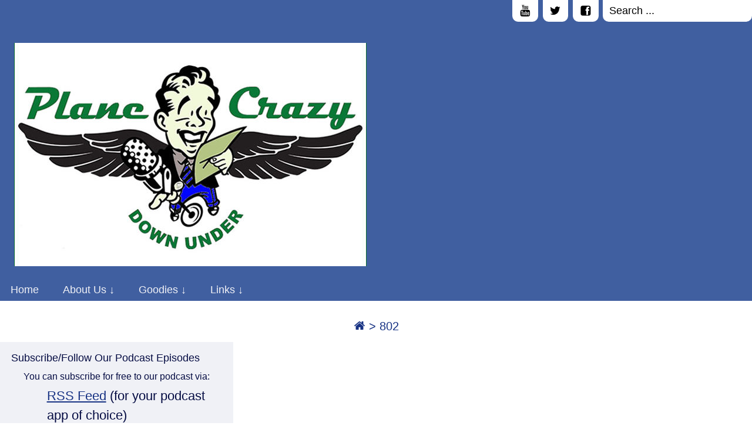

--- FILE ---
content_type: text/html; charset=UTF-8
request_url: https://www.planecrazydownunder.com/tag/802/
body_size: 20273
content:
<!DOCTYPE html>
<html lang="en-US" class="no-js">
<head>
	<meta name="viewport" content="width=device-width,initial-scale=1">
	<meta name="description" content="Looking at the world of aviation from an Australia / Pacific point of view" />
    <meta http-equiv="content-type" content="text/html; charset=UTF-8" />
    <link rel="profile" href="https://gmpg.org/xfn/11" />
		
	<title>802 &#8211; Plane Crazy Down Under</title>
<meta name='robots' content='max-image-preview:large' />
<link rel='dns-prefetch' href='//www.googletagmanager.com' />
<link rel='dns-prefetch' href='//pagead2.googlesyndication.com' />
<link rel="alternate" type="application/rss+xml" title="Plane Crazy Down Under &raquo; Feed" href="https://www.planecrazydownunder.com/feed/" />
<link rel="alternate" type="application/rss+xml" title="Plane Crazy Down Under &raquo; Comments Feed" href="https://www.planecrazydownunder.com/comments/feed/" />
<link rel="alternate" type="application/rss+xml" title="Plane Crazy Down Under &raquo; 802 Tag Feed" href="https://www.planecrazydownunder.com/tag/802/feed/" />
<style id='wp-img-auto-sizes-contain-inline-css' type='text/css'>
img:is([sizes=auto i],[sizes^="auto," i]){contain-intrinsic-size:3000px 1500px}
/*# sourceURL=wp-img-auto-sizes-contain-inline-css */
</style>
<style id='wp-emoji-styles-inline-css' type='text/css'>

	img.wp-smiley, img.emoji {
		display: inline !important;
		border: none !important;
		box-shadow: none !important;
		height: 1em !important;
		width: 1em !important;
		margin: 0 0.07em !important;
		vertical-align: -0.1em !important;
		background: none !important;
		padding: 0 !important;
	}
/*# sourceURL=wp-emoji-styles-inline-css */
</style>
<style id='wp-block-library-inline-css' type='text/css'>
:root{--wp-block-synced-color:#7a00df;--wp-block-synced-color--rgb:122,0,223;--wp-bound-block-color:var(--wp-block-synced-color);--wp-editor-canvas-background:#ddd;--wp-admin-theme-color:#007cba;--wp-admin-theme-color--rgb:0,124,186;--wp-admin-theme-color-darker-10:#006ba1;--wp-admin-theme-color-darker-10--rgb:0,107,160.5;--wp-admin-theme-color-darker-20:#005a87;--wp-admin-theme-color-darker-20--rgb:0,90,135;--wp-admin-border-width-focus:2px}@media (min-resolution:192dpi){:root{--wp-admin-border-width-focus:1.5px}}.wp-element-button{cursor:pointer}:root .has-very-light-gray-background-color{background-color:#eee}:root .has-very-dark-gray-background-color{background-color:#313131}:root .has-very-light-gray-color{color:#eee}:root .has-very-dark-gray-color{color:#313131}:root .has-vivid-green-cyan-to-vivid-cyan-blue-gradient-background{background:linear-gradient(135deg,#00d084,#0693e3)}:root .has-purple-crush-gradient-background{background:linear-gradient(135deg,#34e2e4,#4721fb 50%,#ab1dfe)}:root .has-hazy-dawn-gradient-background{background:linear-gradient(135deg,#faaca8,#dad0ec)}:root .has-subdued-olive-gradient-background{background:linear-gradient(135deg,#fafae1,#67a671)}:root .has-atomic-cream-gradient-background{background:linear-gradient(135deg,#fdd79a,#004a59)}:root .has-nightshade-gradient-background{background:linear-gradient(135deg,#330968,#31cdcf)}:root .has-midnight-gradient-background{background:linear-gradient(135deg,#020381,#2874fc)}:root{--wp--preset--font-size--normal:16px;--wp--preset--font-size--huge:42px}.has-regular-font-size{font-size:1em}.has-larger-font-size{font-size:2.625em}.has-normal-font-size{font-size:var(--wp--preset--font-size--normal)}.has-huge-font-size{font-size:var(--wp--preset--font-size--huge)}.has-text-align-center{text-align:center}.has-text-align-left{text-align:left}.has-text-align-right{text-align:right}.has-fit-text{white-space:nowrap!important}#end-resizable-editor-section{display:none}.aligncenter{clear:both}.items-justified-left{justify-content:flex-start}.items-justified-center{justify-content:center}.items-justified-right{justify-content:flex-end}.items-justified-space-between{justify-content:space-between}.screen-reader-text{border:0;clip-path:inset(50%);height:1px;margin:-1px;overflow:hidden;padding:0;position:absolute;width:1px;word-wrap:normal!important}.screen-reader-text:focus{background-color:#ddd;clip-path:none;color:#444;display:block;font-size:1em;height:auto;left:5px;line-height:normal;padding:15px 23px 14px;text-decoration:none;top:5px;width:auto;z-index:100000}html :where(.has-border-color){border-style:solid}html :where([style*=border-top-color]){border-top-style:solid}html :where([style*=border-right-color]){border-right-style:solid}html :where([style*=border-bottom-color]){border-bottom-style:solid}html :where([style*=border-left-color]){border-left-style:solid}html :where([style*=border-width]){border-style:solid}html :where([style*=border-top-width]){border-top-style:solid}html :where([style*=border-right-width]){border-right-style:solid}html :where([style*=border-bottom-width]){border-bottom-style:solid}html :where([style*=border-left-width]){border-left-style:solid}html :where(img[class*=wp-image-]){height:auto;max-width:100%}:where(figure){margin:0 0 1em}html :where(.is-position-sticky){--wp-admin--admin-bar--position-offset:var(--wp-admin--admin-bar--height,0px)}@media screen and (max-width:600px){html :where(.is-position-sticky){--wp-admin--admin-bar--position-offset:0px}}

/*# sourceURL=wp-block-library-inline-css */
</style><style id='global-styles-inline-css' type='text/css'>
:root{--wp--preset--aspect-ratio--square: 1;--wp--preset--aspect-ratio--4-3: 4/3;--wp--preset--aspect-ratio--3-4: 3/4;--wp--preset--aspect-ratio--3-2: 3/2;--wp--preset--aspect-ratio--2-3: 2/3;--wp--preset--aspect-ratio--16-9: 16/9;--wp--preset--aspect-ratio--9-16: 9/16;--wp--preset--color--black: #000000;--wp--preset--color--cyan-bluish-gray: #abb8c3;--wp--preset--color--white: #ffffff;--wp--preset--color--pale-pink: #f78da7;--wp--preset--color--vivid-red: #cf2e2e;--wp--preset--color--luminous-vivid-orange: #ff6900;--wp--preset--color--luminous-vivid-amber: #fcb900;--wp--preset--color--light-green-cyan: #7bdcb5;--wp--preset--color--vivid-green-cyan: #00d084;--wp--preset--color--pale-cyan-blue: #8ed1fc;--wp--preset--color--vivid-cyan-blue: #0693e3;--wp--preset--color--vivid-purple: #9b51e0;--wp--preset--gradient--vivid-cyan-blue-to-vivid-purple: linear-gradient(135deg,rgb(6,147,227) 0%,rgb(155,81,224) 100%);--wp--preset--gradient--light-green-cyan-to-vivid-green-cyan: linear-gradient(135deg,rgb(122,220,180) 0%,rgb(0,208,130) 100%);--wp--preset--gradient--luminous-vivid-amber-to-luminous-vivid-orange: linear-gradient(135deg,rgb(252,185,0) 0%,rgb(255,105,0) 100%);--wp--preset--gradient--luminous-vivid-orange-to-vivid-red: linear-gradient(135deg,rgb(255,105,0) 0%,rgb(207,46,46) 100%);--wp--preset--gradient--very-light-gray-to-cyan-bluish-gray: linear-gradient(135deg,rgb(238,238,238) 0%,rgb(169,184,195) 100%);--wp--preset--gradient--cool-to-warm-spectrum: linear-gradient(135deg,rgb(74,234,220) 0%,rgb(151,120,209) 20%,rgb(207,42,186) 40%,rgb(238,44,130) 60%,rgb(251,105,98) 80%,rgb(254,248,76) 100%);--wp--preset--gradient--blush-light-purple: linear-gradient(135deg,rgb(255,206,236) 0%,rgb(152,150,240) 100%);--wp--preset--gradient--blush-bordeaux: linear-gradient(135deg,rgb(254,205,165) 0%,rgb(254,45,45) 50%,rgb(107,0,62) 100%);--wp--preset--gradient--luminous-dusk: linear-gradient(135deg,rgb(255,203,112) 0%,rgb(199,81,192) 50%,rgb(65,88,208) 100%);--wp--preset--gradient--pale-ocean: linear-gradient(135deg,rgb(255,245,203) 0%,rgb(182,227,212) 50%,rgb(51,167,181) 100%);--wp--preset--gradient--electric-grass: linear-gradient(135deg,rgb(202,248,128) 0%,rgb(113,206,126) 100%);--wp--preset--gradient--midnight: linear-gradient(135deg,rgb(2,3,129) 0%,rgb(40,116,252) 100%);--wp--preset--font-size--small: 13px;--wp--preset--font-size--medium: 20px;--wp--preset--font-size--large: 36px;--wp--preset--font-size--x-large: 42px;--wp--preset--spacing--20: 0.44rem;--wp--preset--spacing--30: 0.67rem;--wp--preset--spacing--40: 1rem;--wp--preset--spacing--50: 1.5rem;--wp--preset--spacing--60: 2.25rem;--wp--preset--spacing--70: 3.38rem;--wp--preset--spacing--80: 5.06rem;--wp--preset--shadow--natural: 6px 6px 9px rgba(0, 0, 0, 0.2);--wp--preset--shadow--deep: 12px 12px 50px rgba(0, 0, 0, 0.4);--wp--preset--shadow--sharp: 6px 6px 0px rgba(0, 0, 0, 0.2);--wp--preset--shadow--outlined: 6px 6px 0px -3px rgb(255, 255, 255), 6px 6px rgb(0, 0, 0);--wp--preset--shadow--crisp: 6px 6px 0px rgb(0, 0, 0);}:where(.is-layout-flex){gap: 0.5em;}:where(.is-layout-grid){gap: 0.5em;}body .is-layout-flex{display: flex;}.is-layout-flex{flex-wrap: wrap;align-items: center;}.is-layout-flex > :is(*, div){margin: 0;}body .is-layout-grid{display: grid;}.is-layout-grid > :is(*, div){margin: 0;}:where(.wp-block-columns.is-layout-flex){gap: 2em;}:where(.wp-block-columns.is-layout-grid){gap: 2em;}:where(.wp-block-post-template.is-layout-flex){gap: 1.25em;}:where(.wp-block-post-template.is-layout-grid){gap: 1.25em;}.has-black-color{color: var(--wp--preset--color--black) !important;}.has-cyan-bluish-gray-color{color: var(--wp--preset--color--cyan-bluish-gray) !important;}.has-white-color{color: var(--wp--preset--color--white) !important;}.has-pale-pink-color{color: var(--wp--preset--color--pale-pink) !important;}.has-vivid-red-color{color: var(--wp--preset--color--vivid-red) !important;}.has-luminous-vivid-orange-color{color: var(--wp--preset--color--luminous-vivid-orange) !important;}.has-luminous-vivid-amber-color{color: var(--wp--preset--color--luminous-vivid-amber) !important;}.has-light-green-cyan-color{color: var(--wp--preset--color--light-green-cyan) !important;}.has-vivid-green-cyan-color{color: var(--wp--preset--color--vivid-green-cyan) !important;}.has-pale-cyan-blue-color{color: var(--wp--preset--color--pale-cyan-blue) !important;}.has-vivid-cyan-blue-color{color: var(--wp--preset--color--vivid-cyan-blue) !important;}.has-vivid-purple-color{color: var(--wp--preset--color--vivid-purple) !important;}.has-black-background-color{background-color: var(--wp--preset--color--black) !important;}.has-cyan-bluish-gray-background-color{background-color: var(--wp--preset--color--cyan-bluish-gray) !important;}.has-white-background-color{background-color: var(--wp--preset--color--white) !important;}.has-pale-pink-background-color{background-color: var(--wp--preset--color--pale-pink) !important;}.has-vivid-red-background-color{background-color: var(--wp--preset--color--vivid-red) !important;}.has-luminous-vivid-orange-background-color{background-color: var(--wp--preset--color--luminous-vivid-orange) !important;}.has-luminous-vivid-amber-background-color{background-color: var(--wp--preset--color--luminous-vivid-amber) !important;}.has-light-green-cyan-background-color{background-color: var(--wp--preset--color--light-green-cyan) !important;}.has-vivid-green-cyan-background-color{background-color: var(--wp--preset--color--vivid-green-cyan) !important;}.has-pale-cyan-blue-background-color{background-color: var(--wp--preset--color--pale-cyan-blue) !important;}.has-vivid-cyan-blue-background-color{background-color: var(--wp--preset--color--vivid-cyan-blue) !important;}.has-vivid-purple-background-color{background-color: var(--wp--preset--color--vivid-purple) !important;}.has-black-border-color{border-color: var(--wp--preset--color--black) !important;}.has-cyan-bluish-gray-border-color{border-color: var(--wp--preset--color--cyan-bluish-gray) !important;}.has-white-border-color{border-color: var(--wp--preset--color--white) !important;}.has-pale-pink-border-color{border-color: var(--wp--preset--color--pale-pink) !important;}.has-vivid-red-border-color{border-color: var(--wp--preset--color--vivid-red) !important;}.has-luminous-vivid-orange-border-color{border-color: var(--wp--preset--color--luminous-vivid-orange) !important;}.has-luminous-vivid-amber-border-color{border-color: var(--wp--preset--color--luminous-vivid-amber) !important;}.has-light-green-cyan-border-color{border-color: var(--wp--preset--color--light-green-cyan) !important;}.has-vivid-green-cyan-border-color{border-color: var(--wp--preset--color--vivid-green-cyan) !important;}.has-pale-cyan-blue-border-color{border-color: var(--wp--preset--color--pale-cyan-blue) !important;}.has-vivid-cyan-blue-border-color{border-color: var(--wp--preset--color--vivid-cyan-blue) !important;}.has-vivid-purple-border-color{border-color: var(--wp--preset--color--vivid-purple) !important;}.has-vivid-cyan-blue-to-vivid-purple-gradient-background{background: var(--wp--preset--gradient--vivid-cyan-blue-to-vivid-purple) !important;}.has-light-green-cyan-to-vivid-green-cyan-gradient-background{background: var(--wp--preset--gradient--light-green-cyan-to-vivid-green-cyan) !important;}.has-luminous-vivid-amber-to-luminous-vivid-orange-gradient-background{background: var(--wp--preset--gradient--luminous-vivid-amber-to-luminous-vivid-orange) !important;}.has-luminous-vivid-orange-to-vivid-red-gradient-background{background: var(--wp--preset--gradient--luminous-vivid-orange-to-vivid-red) !important;}.has-very-light-gray-to-cyan-bluish-gray-gradient-background{background: var(--wp--preset--gradient--very-light-gray-to-cyan-bluish-gray) !important;}.has-cool-to-warm-spectrum-gradient-background{background: var(--wp--preset--gradient--cool-to-warm-spectrum) !important;}.has-blush-light-purple-gradient-background{background: var(--wp--preset--gradient--blush-light-purple) !important;}.has-blush-bordeaux-gradient-background{background: var(--wp--preset--gradient--blush-bordeaux) !important;}.has-luminous-dusk-gradient-background{background: var(--wp--preset--gradient--luminous-dusk) !important;}.has-pale-ocean-gradient-background{background: var(--wp--preset--gradient--pale-ocean) !important;}.has-electric-grass-gradient-background{background: var(--wp--preset--gradient--electric-grass) !important;}.has-midnight-gradient-background{background: var(--wp--preset--gradient--midnight) !important;}.has-small-font-size{font-size: var(--wp--preset--font-size--small) !important;}.has-medium-font-size{font-size: var(--wp--preset--font-size--medium) !important;}.has-large-font-size{font-size: var(--wp--preset--font-size--large) !important;}.has-x-large-font-size{font-size: var(--wp--preset--font-size--x-large) !important;}
/*# sourceURL=global-styles-inline-css */
</style>

<style id='classic-theme-styles-inline-css' type='text/css'>
/*! This file is auto-generated */
.wp-block-button__link{color:#fff;background-color:#32373c;border-radius:9999px;box-shadow:none;text-decoration:none;padding:calc(.667em + 2px) calc(1.333em + 2px);font-size:1.125em}.wp-block-file__button{background:#32373c;color:#fff;text-decoration:none}
/*# sourceURL=/wp-includes/css/classic-themes.min.css */
</style>
<link rel='stylesheet' id='columnist-main-css' href='https://www.planecrazydownunder.com/wp-content/themes/the-columnist/style.css?ver=1cdbd53f1fd0f843f0e155ba43412dec' type='text/css' media='all' />
<script type="text/javascript" src="https://www.planecrazydownunder.com/wp-includes/js/jquery/jquery.min.js?ver=3.7.1" id="jquery-core-js"></script>
<script type="text/javascript" src="https://www.planecrazydownunder.com/wp-includes/js/jquery/jquery-migrate.min.js?ver=3.4.1" id="jquery-migrate-js"></script>
<script type="text/javascript" src="https://www.planecrazydownunder.com/wp-content/themes/the-columnist/js/menu4.js?ver=1cdbd53f1fd0f843f0e155ba43412dec" id="columnist-menu-js-js"></script>
<script type="text/javascript" src="https://www.planecrazydownunder.com/wp-content/themes/the-columnist/js/jssor.slider.mini.js?ver=1cdbd53f1fd0f843f0e155ba43412dec" id="jssor-slider-js"></script>
<script type="text/javascript" src="https://www.planecrazydownunder.com/wp-content/themes/the-columnist/js/masonry.min.js?ver=1cdbd53f1fd0f843f0e155ba43412dec" id="columnist-masonry-js-js"></script>

<!-- Google tag (gtag.js) snippet added by Site Kit -->
<!-- Google Analytics snippet added by Site Kit -->
<script type="text/javascript" src="https://www.googletagmanager.com/gtag/js?id=GT-5DGS58S" id="google_gtagjs-js" async></script>
<script type="text/javascript" id="google_gtagjs-js-after">
/* <![CDATA[ */
window.dataLayer = window.dataLayer || [];function gtag(){dataLayer.push(arguments);}
gtag("set","linker",{"domains":["www.planecrazydownunder.com"]});
gtag("js", new Date());
gtag("set", "developer_id.dZTNiMT", true);
gtag("config", "GT-5DGS58S");
//# sourceURL=google_gtagjs-js-after
/* ]]> */
</script>
<link rel="https://api.w.org/" href="https://www.planecrazydownunder.com/wp-json/" /><link rel="alternate" title="JSON" type="application/json" href="https://www.planecrazydownunder.com/wp-json/wp/v2/tags/1276" /><link rel="EditURI" type="application/rsd+xml" title="RSD" href="https://www.planecrazydownunder.com/xmlrpc.php?rsd" />

<meta name="generator" content="Site Kit by Google 1.170.0" /><style data-context="foundation-flickity-css">/*! Flickity v2.0.2
http://flickity.metafizzy.co
---------------------------------------------- */.flickity-enabled{position:relative}.flickity-enabled:focus{outline:0}.flickity-viewport{overflow:hidden;position:relative;height:100%}.flickity-slider{position:absolute;width:100%;height:100%}.flickity-enabled.is-draggable{-webkit-tap-highlight-color:transparent;tap-highlight-color:transparent;-webkit-user-select:none;-moz-user-select:none;-ms-user-select:none;user-select:none}.flickity-enabled.is-draggable .flickity-viewport{cursor:move;cursor:-webkit-grab;cursor:grab}.flickity-enabled.is-draggable .flickity-viewport.is-pointer-down{cursor:-webkit-grabbing;cursor:grabbing}.flickity-prev-next-button{position:absolute;top:50%;width:44px;height:44px;border:none;border-radius:50%;background:#fff;background:hsla(0,0%,100%,.75);cursor:pointer;-webkit-transform:translateY(-50%);transform:translateY(-50%)}.flickity-prev-next-button:hover{background:#fff}.flickity-prev-next-button:focus{outline:0;box-shadow:0 0 0 5px #09f}.flickity-prev-next-button:active{opacity:.6}.flickity-prev-next-button.previous{left:10px}.flickity-prev-next-button.next{right:10px}.flickity-rtl .flickity-prev-next-button.previous{left:auto;right:10px}.flickity-rtl .flickity-prev-next-button.next{right:auto;left:10px}.flickity-prev-next-button:disabled{opacity:.3;cursor:auto}.flickity-prev-next-button svg{position:absolute;left:20%;top:20%;width:60%;height:60%}.flickity-prev-next-button .arrow{fill:#333}.flickity-page-dots{position:absolute;width:100%;bottom:-25px;padding:0;margin:0;list-style:none;text-align:center;line-height:1}.flickity-rtl .flickity-page-dots{direction:rtl}.flickity-page-dots .dot{display:inline-block;width:10px;height:10px;margin:0 8px;background:#333;border-radius:50%;opacity:.25;cursor:pointer}.flickity-page-dots .dot.is-selected{opacity:1}</style><style data-context="foundation-slideout-css">.slideout-menu{position:fixed;left:0;top:0;bottom:0;right:auto;z-index:0;width:256px;overflow-y:auto;-webkit-overflow-scrolling:touch;display:none}.slideout-menu.pushit-right{left:auto;right:0}.slideout-panel{position:relative;z-index:1;will-change:transform}.slideout-open,.slideout-open .slideout-panel,.slideout-open body{overflow:hidden}.slideout-open .slideout-menu{display:block}.pushit{display:none}</style>      <!--Customizer CSS--> 
      <style type="text/css">
                            .archive-tit {display: none;} #logo { text-align:left; }	
      </style> 
      <!--/Customizer CSS-->

<!-- Google AdSense meta tags added by Site Kit -->
<meta name="google-adsense-platform-account" content="ca-host-pub-2644536267352236">
<meta name="google-adsense-platform-domain" content="sitekit.withgoogle.com">
<!-- End Google AdSense meta tags added by Site Kit -->

<!-- Google AdSense snippet added by Site Kit -->
<script type="text/javascript" async="async" src="https://pagead2.googlesyndication.com/pagead/js/adsbygoogle.js?client=ca-pub-5439345423641915&amp;host=ca-host-pub-2644536267352236" crossorigin="anonymous"></script>

<!-- End Google AdSense snippet added by Site Kit -->
<link rel="icon" href="https://www.planecrazydownunder.com/wp-content/uploads/2022/09/cropped-pcdu-artwork-600x600-1-32x32.jpg" sizes="32x32" />
<link rel="icon" href="https://www.planecrazydownunder.com/wp-content/uploads/2022/09/cropped-pcdu-artwork-600x600-1-192x192.jpg" sizes="192x192" />
<link rel="apple-touch-icon" href="https://www.planecrazydownunder.com/wp-content/uploads/2022/09/cropped-pcdu-artwork-600x600-1-180x180.jpg" />
<meta name="msapplication-TileImage" content="https://www.planecrazydownunder.com/wp-content/uploads/2022/09/cropped-pcdu-artwork-600x600-1-270x270.jpg" />
<style>.ios7.web-app-mode.has-fixed header{ background-color: rgba(3,122,221,.88);}</style>   
<link rel='stylesheet' id='columnist-blue-css' href='https://www.planecrazydownunder.com/wp-content/themes/the-columnist/color-schemes/blue.css?ver=1cdbd53f1fd0f843f0e155ba43412dec' type='text/css' media='all' />
</head>

<body class="archive tag tag-1276 wp-custom-logo wp-theme-the-columnist">
        
    <div class="hide">
        <p><a href="#content">Skip to content</a></p>
    </div>
    
    <div id="headerwrap">
		<div class="longline">
            <nav>
    			<ul><li class="menu-item menu-item-search"><form method="get" class="menu-search-form" action="https://www.planecrazydownunder.com/"><input class="text_input" type="text" value="Search ..." name="s" id="s" onfocus="if (this.value =='Search ...') {this.value = '';}" onblur="if (this.value == '') {this.value = 'Search ...';}" /></form></li><li class="menu-item menu-item-social"><a href="https://www.facebook.com/PlaneCrazyDownUnder"><span class="fa fa-facebook-official"></span></a></li><li class="menu-item menu-item-social"><a href="https://twitter.com/pcdu"><span class="fa fa-twitter"></span></a></li><li class="menu-item menu-item-social"><a href="https://www.youtube.com/user/planecrazydownunder"><span class="fa fa-youtube"></span></a></li></ul>            </nav>
    	</div>
        
        <div id="logo">             
		<a href="https://www.planecrazydownunder.com/" class="custom-logo-link" rel="home"><img width="600" height="380" src="https://www.planecrazydownunder.com/wp-content/uploads/2022/09/cropped-pcdu-artwork-600x600-1-1.jpg" class="custom-logo" alt="PCDU Logo" decoding="async" fetchpriority="high" srcset="https://www.planecrazydownunder.com/wp-content/uploads/2022/09/cropped-pcdu-artwork-600x600-1-1.jpg 600w, https://www.planecrazydownunder.com/wp-content/uploads/2022/09/cropped-pcdu-artwork-600x600-1-1-300x190.jpg 300w" sizes="(max-width: 600px) 100vw, 600px" /></a>                
        </div>
        
        <div class="clear"></div>

        <div id="menutoggle"><a href="javascript:toggleByClass('hidder-99');"><span class="fa fa-ellipsis-h fa-3x"></span></a></div>
                
        <div class="longline" id="menuline">
        	<nav class="hidder-99">            
                <div class="menutop"><ul id="menu-mainmenu" class="menu"><li id="menu-item-2602" class="menu-item menu-item-type-custom menu-item-object-custom menu-item-home menu-item-2602"><a href="http://www.planecrazydownunder.com/">Home</a></li>
<li id="menu-item-2603" class="menu-item menu-item-type-post_type menu-item-object-page menu-item-has-children menu-item-2603"><a href="https://www.planecrazydownunder.com/about-us-2/">About Us</a>
<ul class="sub-menu">
	<li id="menu-item-2617" class="menu-item menu-item-type-post_type menu-item-object-page menu-item-2617"><a href="https://www.planecrazydownunder.com/about-us-2/contact-us/">Contact Us</a></li>
	<li id="menu-item-2618" class="menu-item menu-item-type-post_type menu-item-object-page menu-item-2618"><a href="https://www.planecrazydownunder.com/about-us-2/about-us/">Who We Are</a></li>
	<li id="menu-item-2619" class="menu-item menu-item-type-post_type menu-item-object-page menu-item-2619"><a href="https://www.planecrazydownunder.com/about-us-2/pcdu-mail/">Keep up to date with the latest PCDU news!</a></li>
	<li id="menu-item-2620" class="menu-item menu-item-type-post_type menu-item-object-page menu-item-2620"><a href="https://www.planecrazydownunder.com/about-us-2/pcdu-in-the-news/">PCDU in the News</a></li>
</ul>
</li>
<li id="menu-item-2608" class="menu-item menu-item-type-post_type menu-item-object-page menu-item-has-children menu-item-2608"><a href="https://www.planecrazydownunder.com/goodies/">Goodies</a>
<ul class="sub-menu">
	<li id="menu-item-2621" class="menu-item menu-item-type-post_type menu-item-object-page menu-item-2621"><a href="https://www.planecrazydownunder.com/goodies/extras/">Extras</a></li>
	<li id="menu-item-2622" class="menu-item menu-item-type-post_type menu-item-object-page menu-item-2622"><a href="https://www.planecrazydownunder.com/goodies/avalon2011/">Our Avalon 2011 Coverage</a></li>
	<li id="menu-item-2623" class="menu-item menu-item-type-post_type menu-item-object-page menu-item-2623"><a href="https://www.planecrazydownunder.com/goodies/our-avalon-2013-coverage/">Our Avalon 2013 Coverage</a></li>
</ul>
</li>
<li id="menu-item-2624" class="menu-item menu-item-type-post_type menu-item-object-page menu-item-has-children menu-item-2624"><a href="https://www.planecrazydownunder.com/links/">Links</a>
<ul class="sub-menu">
	<li id="menu-item-2626" class="menu-item menu-item-type-post_type menu-item-object-page menu-item-2626"><a href="https://www.planecrazydownunder.com/links/our-other-podcasts/">Our Other Podcasts</a></li>
	<li id="menu-item-2627" class="menu-item menu-item-type-post_type menu-item-object-page menu-item-2627"><a href="https://www.planecrazydownunder.com/links/links-to-podcasts-sites-we-like/">Links to Podcasts &#038; Sites we like</a></li>
</ul>
</li>
</ul></div>        	</nav>
        </div>
    
    </div> <!--#headerwrap-->
    <div class="tlo">
	<div id="breadcrumbs" class="breadcrumb-trail breadcrumbs"><span class="item-home"><a class="bread-link bread-home" href="https://www.planecrazydownunder.com" title="Home"><span class="fa fa-home"></span></a></span><span class="separator"> &gt; </span><span class="item-current item-tag"><span class="bread-current bread-tag">802</span></span></div><div id="column" class="left-sidebar">
	
	<!--featured block start-->
			<div id="featured" class="sliderwidget">
			
<div id="slidebag">

    <div id="sliderbig">
        <div id="slider1_container">
            <div u="slides" id="slides">
                     
                        
                        
            <!-- the loop -->
                                    
            <div>   
				                <div u="caption" t="caption-transition-name" class="slidecaption">
                    <h2><a href="https://www.planecrazydownunder.com/2025/10/26/talking-e2-with-embraer-virgin-australia-s02e023/">Talking E2 with Embraer &#038; Virgin Australia (S02E023)</a></h2>
                    <p>Many in Australia will have flown the Embraer E190 as there are a few flying here with Airnorth, Alliance Airlines (as QantasLink) and National Jet, plus the ones Virgin Australia used to operate back prior to COVID. The E190 and E195 include such wonderful features as large, well positioned windows (no bending down to look [&hellip;]</p>
                </div>
            </div>        
                       
                                        
            <div>   
				                <div u="caption" t="caption-transition-name" class="slidecaption">
                    <h2><a href="https://www.planecrazydownunder.com/2025/09/23/staying-cool-at-ausfly-2025-s02e022/">Staying Cool at AusFly 2025 (S02E022)</a></h2>
                    <p>It was a baking hot 42 Celsius (108 Fahrenheit) under the scorching Australian sun when the Sport Aircraft Association of Australia held its AusFly 2025 event at Wentworth, New South Wales, during the middle of March. Grant was on the commentary team but Steve couldn&#8217;t make it due to a scheduling conflict, so Grant recorded [&hellip;]</p>
                </div>
            </div>        
                       
                                        
            <div>   
				                <div u="caption" t="caption-transition-name" class="slidecaption">
                    <h2><a href="https://www.planecrazydownunder.com/2025/02/12/to-the-stratosphere-beyond-s02e021/">To the Stratosphere &#038; Beyond (S02E021)</a></h2>
                    <p>It&#8217;s our first episode for 2025 so we&#8217;re allowed to say Happy New Year, right? Even though it&#8217;s February, right? We may be Australia&#8217;s longest running aviation podcast but we&#8217;re taking a very long time to get to episode 200 :) This episode we follow our dreams into the stratosphere and beyond, featuring a great [&hellip;]</p>
                </div>
            </div>        
                       
                                        
            <div>   
				                <div u="caption" t="caption-transition-name" class="slidecaption">
                    <h2><a href="https://www.planecrazydownunder.com/2024/10/16/pacific-airshow-gold-coast-2024-s02e020/">Pacific Airshow Gold Coast 2024 (S02E020)</a></h2>
                    <p>﻿ We&#8217;ve been a little busy lately and it&#8217;s been a while since our last episode, so to make up for it we&#8217;ve released this rather chunky episode of aviation goodness covering the Pacific Airshow Gold Coast 2024 event. It&#8217;s just like the old days when our episodes were long and the pause button was [&hellip;]</p>
                </div>
            </div>        
                       
                            
                            
              
            
                    <!-- Help: http://www.jssor.com/development/slider-with-arrow-navigator-jquery.html -->
                    <span u="arrowleft" class="jssora14l"></span>
                    <span u="arrowright" class="jssora14r"></span>
                    
                    <!-- Help: http://www.jssor.com/development/slider-with-bullet-navigator-jquery.html -->
                    <div u="navigator" class="jssorb14">
                        <div u="prototype"></div>
                    </div>
                    
            </div> <!--slides-->
        </div> <!--slider1_container-->
    </div> <!--sliderbig-->
</div> <!--sliderbag-->

<div id="sidewrap3">
    <div class="sidebar">
            </div>
</div>		</div> 
		<!--featured block end-->
	
	<div id="sidewrap2" >
		<div class="sidebar">
	<aside id="text-2" class="widget-side widget_text"><h2>Subscribe/Follow Our Podcast Episodes</h2>			<div class="textwidget"><p>You can subscribe for free to our podcast via:</p>
<ul>
<li><a href="https://feeds.captivate.fm/pcdu/">RSS Feed</a> (for your podcast app of choice)</li>
<li><a href="https://podcasts.apple.com/us/podcast/plane-crazy-down-under/id324138093">Apple Podcasts</a></li>
</ul>
</div>
		</aside><aside id="search-9" class="widget-side widget_search"><h2>Search our Site</h2><form role="search" method="get" class="search-form" action="https://www.planecrazydownunder.com/">
				<label>
					<span class="screen-reader-text">Search for:</span>
					<input type="search" class="search-field" placeholder="Search &hellip;" value="" name="s" />
				</label>
				<input type="submit" class="search-submit" value="Search" />
			</form></aside><aside id="listcategorypostswidget-4" class="widget-side widget_listcategorypostswidget"><h2>PCDU Episodes</h2><ul class="lcp_catlist" id="lcp_instance_listcategorypostswidget-4"><li><a href="https://www.planecrazydownunder.com/2025/10/26/talking-e2-with-embraer-virgin-australia-s02e023/">Talking E2 with Embraer &#038; Virgin Australia (S02E023)</a></li><li><a href="https://www.planecrazydownunder.com/2025/09/23/staying-cool-at-ausfly-2025-s02e022/">Staying Cool at AusFly 2025 (S02E022)</a></li><li><a href="https://www.planecrazydownunder.com/2025/02/12/to-the-stratosphere-beyond-s02e021/">To the Stratosphere &#038; Beyond (S02E021)</a></li><li><a href="https://www.planecrazydownunder.com/2024/10/16/pacific-airshow-gold-coast-2024-s02e020/">Pacific Airshow Gold Coast 2024 (S02E020)</a></li><li><a href="https://www.planecrazydownunder.com/2024/08/15/getting-wired-with-the-ace-maker-s02e019/">Getting Wired with the Ace Maker (S02E019)</a></li><li><a href="https://www.planecrazydownunder.com/2024/07/22/aerobatics-goal-setting-with-aarron-deliu-s02e018/">Aerobatics &#038; Goal Setting with Aarron Deliu (S02E018)</a></li><li><a href="https://www.planecrazydownunder.com/2024/03/28/tyabb-airshow-2024-s02e017/">Tyabb Airshow 2024 (S02E017)</a></li><li><a href="https://www.planecrazydownunder.com/2024/03/04/tibbsy-the-aussie-airboss-and-a-day-trip-to-tocumwal-s02e016/">Tibbsy the Aussie Airboss and a Day Trip to Tocumwal (S02E016)</a></li><li><a href="https://www.planecrazydownunder.com/2024/02/13/exclusive-ozrunways-acquired-by-boeing-s02e015/">Exclusive: OzRunways Acquired by Boeing (S02E015)</a></li><li><a href="https://www.planecrazydownunder.com/2024/01/22/bush-flying-737s-in-alaska-a-long-haul-gypsy-moth-more-of-the-steve-padgett-story-s02e014/">Bush Flying 737s in Alaska, a long-haul Gipsy Moth, &#038; more of the Steve Padgett Story (S02E014)</a></li><li><a href="https://www.planecrazydownunder.com/2023/12/09/flying-with-angels-the-padgett-story-begins-s02e013/">Flying with Angels &#038; the Padgett Story Begins (S02E013)</a></li><li><a href="https://www.planecrazydownunder.com/2023/10/14/pacific-airshow-vibes-s02e012/">Pacific Airshow Vibes (S02E012)</a></li><li><a href="https://www.planecrazydownunder.com/2023/08/30/test-flying-the-f-35-s02e011/">Test Flying the F-35 (S02E011)</a></li><li><a href="https://www.planecrazydownunder.com/2023/08/14/gold-coast-dreaming-s02e010/">Gold Coast Dreaming (S02E010)</a></li><li><a href="https://www.planecrazydownunder.com/2023/07/20/reaching-skyward-s02e009/">Reaching Skyward (S02E009)</a></li><li><a href="https://www.planecrazydownunder.com/2023/06/25/traffic-sighted-s02e008/">Traffic Sighted (S02E008)</a></li><li><a href="https://www.planecrazydownunder.com/2023/06/09/leaning-into-it-s02e007/">Leaning Into It (S02E007)</a></li><li><a href="https://www.planecrazydownunder.com/2023/05/16/all-change-for-the-defence-strategic-review-s02e006/">All Change for the Defence Strategic Review (S02E006)</a></li><li><a href="https://www.planecrazydownunder.com/2023/05/09/extended-ranges-s02e005/">Extended Ranges (S02E005)</a></li><li><a href="https://www.planecrazydownunder.com/2023/04/25/the-sound-of-freedom-s02e004/">The Sound of Freedom (S02E004)</a></li><li><a href="https://www.planecrazydownunder.com/2023/04/11/the-commentators/">The Commentators (S02E003)</a></li><li><a href="https://www.planecrazydownunder.com/2023/03/28/owen-zupp-on-resilience/">Owen Zupp on Resilience (S02E002)</a></li><li><a href="https://www.planecrazydownunder.com/2023/03/16/pushback-start-s02e001/">Pushback &#038; Start (S02E001)</a></li><li><a href="https://www.planecrazydownunder.com/2023/02/28/pcdu-episode-131-reflections/">PCDU Episode 131: Reflections</a></li><li><a href="https://www.planecrazydownunder.com/2017/04/15/pcdu-episode-130-avalon-2017-alpha/">PCDU Episode 130: Avalon 2017 &#8211; Alpha</a></li><li><a href="https://www.planecrazydownunder.com/2017/02/28/pcdu-episode-129-going-back-to-school/">PCDU Episode 129: Going Back to School</a></li><li><a href="https://www.planecrazydownunder.com/2016/10/30/pcdu-episode-128-unprecedented/">PCDU Episode 128: Unprecedented</a></li><li><a href="https://www.planecrazydownunder.com/2016/07/17/pcdu-episode-127-from-the-vault/">PCDU Episode 127: From the Vault</a></li><li><a href="https://www.planecrazydownunder.com/2016/03/11/pcdu-episode-126-emirates-wants-you/">PCDU Episode 126: Emirates Wants You!</a></li><li><a href="https://www.planecrazydownunder.com/2015/08/02/pcdu-episode-125-avalon-charlie-the-avalon-airshow-goodness-continues/">PCDU Episode 125: Avalon Charlie (The Avalon Airshow Goodness Continues)</a></li><li><a href="https://www.planecrazydownunder.com/2015/03/12/episode-124-avalon15-bravo-yet-more-avalon-airshow-goodness/">PCDU Episode 124: Avalon15 Bravo (Yet more Avalon Airshow Goodness)</a></li><li><a href="https://www.planecrazydownunder.com/2015/02/28/pcdu-episode-123-avalon15-alpha-its-avalon-airshow-time/">PCDU Episode 123: Avalon15 Alpha (It&#8217;s Avalon Airshow Time :) )</a></li><li><a href="https://www.planecrazydownunder.com/2014/12/31/pcdu-episode-122-farewell-2014/">PCDU Episode 122: Farewell 2014</a></li><li><a href="https://www.planecrazydownunder.com/2014/10/01/pcdu-episode-121-exercise-pitch-black-2014/">PCDU Episode 121: Exercise Pitch Black 2014</a></li><li><a href="https://www.planecrazydownunder.com/2014/08/01/pcdu-episode-120-history-records/">PCDU Episode 120: History &#038; Records</a></li><li><a href="https://www.planecrazydownunder.com/2014/06/03/pcdu-episode-119-f-35-joint-strike-fighter-the-raaf-approach/">PCDU Episode 119: F-35 Joint Strike Fighter: The RAAF Approach</a></li><li><a href="https://www.planecrazydownunder.com/2014/04/27/pcdu-episode-118-can-you-fly-to-natfly-2014/">PCDU Episode 118:  Can you fly to NatFly 2014?</a></li><li><a href="https://www.planecrazydownunder.com/2014/02/26/pcdu-episode-117-holler-for-a-marshall-an-air-marshall/">PCDU Episode 117: Holler for a Marshall, an AIR Marshal</a></li><li><a href="https://www.planecrazydownunder.com/2014/02/16/pcdu-episode-116-high-performances/">PCDU Episode 116: High Performances</a></li><li><a href="https://www.planecrazydownunder.com/2013/12/31/pcdu-episode-115-farewell-2013/">PCDU Episode 115: Farewell 2013</a></li><li><a href="https://www.planecrazydownunder.com/2013/12/10/pcdu-episode-114-ausfly-2013-back-together-under-one-sky/">PCDU Episode 114: AusFly 2013 &#8211; Back Together Under One Sky</a></li><li><a href="https://www.planecrazydownunder.com/2013/10/21/pcdu-episode-113-fleeting-dreams/">PCDU Episode 113: Fleeting Dreams</a></li><li><a href="https://www.planecrazydownunder.com/2013/09/06/pcdu-episode-112-federal-election-2013/">PCDU Episode 112: Federal Election 2013</a></li><li><a href="https://www.planecrazydownunder.com/2013/08/25/pcdu-episode-111-radio-killed-the-podcast-star-almost/">PCDU Episode 111: Radio Killed the Podcast Star (Almost :) )</a></li><li><a href="https://www.planecrazydownunder.com/2013/07/08/pcdu-episode-110-a-basket-full-of-flight/">PCDU Episode 110: A Basket Full of Flight</a></li><li><a href="https://www.planecrazydownunder.com/2013/05/26/pcdu-episode-109-daves-cambridge-airforce/">PCDU Episode 109: Dave&#8217;s Cambridge Airforce</a></li><li><a href="https://www.planecrazydownunder.com/2013/04/27/pcdu-episode-108-on-a-wing-a-chair/">PCDU Episode 108: On a Wing &#038; a Chair</a></li><li><a href="https://www.planecrazydownunder.com/2013/03/31/pcdu-episode-107-avalon-2013-globemaster-central/">PCDU Episode 107: Avalon 2013 &#8211; Globemaster Central</a></li><li><a href="https://www.planecrazydownunder.com/2013/03/04/pcdu-episode-106-avalon-2013-day-six/">PCDU Episode 106: Avalon 2013 &#8211; Day Six</a></li><li><a href="https://www.planecrazydownunder.com/2013/03/02/pcdu-episode-105-avalon-2013-day-five/">PCDU Episode 105: Avalon 2013 &#8211; Day Five</a></li><li><a href="https://www.planecrazydownunder.com/2013/03/01/pcdu-episode-104-avalon-2013-day-four/">PCDU Episode 104: Avalon 2013 &#8211; Day Four</a></li><li><a href="https://www.planecrazydownunder.com/2013/02/28/pcdu-episode-103-avalon-2013-day-three/">PCDU Episode 103: Avalon 2013 &#8211; Day Three</a></li><li><a href="https://www.planecrazydownunder.com/2013/02/27/pcdu-episode-102-avalon-2013-day-2/">PCDU Episode 102: Avalon 2013 &#8211; Day Two</a></li><li><a href="https://www.planecrazydownunder.com/2013/02/26/pcdu-episode-101-avalon-2013-day-one/">PCDU Episode 101: Avalon 2013 &#8211; Day One</a></li><li><a href="https://www.planecrazydownunder.com/2013/02/21/pcdu-episode-100-the-ton/">PCDU Episode 100: The Ton</a></li><li><a href="https://www.planecrazydownunder.com/2013/01/29/pcdu-episode-99-raaf-c-130h-into-history/">PCDU Episode 99: RAAF C-130H &#8211; Into History</a></li><li><a href="https://www.planecrazydownunder.com/2012/12/30/pcdu-episode-98-farewell-2012/">PCDU Episode 98: Farewell 2012</a></li><li><a href="https://www.planecrazydownunder.com/2012/12/09/pcdu-episode-97-journos-aeros/">PCDU Episode 97: Journos &#038; Aeros</a></li><li><a href="https://www.planecrazydownunder.com/2012/11/17/pcdu-episode-96-serge-an-australian-top-gun/">PCDU Episode 96: &#8220;Serge&#8221; &#8211; An Australian Top Gun</a></li><li><a href="https://www.planecrazydownunder.com/2012/11/03/pcdu-episode-95-northern-exposure/">PCDU Episode 95: Northern Exposure</a></li><li><a href="https://www.planecrazydownunder.com/2012/10/06/pcdu-episode-94-ausfly-together-under-one-sky/">PCDU Episode 94: AusFly &#8220;Together Under One Sky&#8221;</a></li><li><a href="https://www.planecrazydownunder.com/2012/09/07/pcdu-episode-93-positive-moves/">PCDU Episode 93: Positive Moves</a></li><li><a href="https://www.planecrazydownunder.com/2012/08/16/pcdu-episode-92-helene-young-a-novel-approach-to-flying/">PCDU Episode 92: Helene Young &#8211; A Novel Approach to Flying</a></li><li><a href="https://www.planecrazydownunder.com/2012/07/23/pcdu-episode-91-new-horizons/">PCDU Episode 91: New Horizons</a></li><li><a href="https://www.planecrazydownunder.com/2012/07/03/pcdu-episode-90-moments-in-time/">PCDU Episode 90: Moments in Time</a></li><li><a href="https://www.planecrazydownunder.com/2012/06/16/pcdu-episode-89-ra-aus-natfly-2012/">PCDU Episode 89: RA-Aus NatFly 2012</a></li><li><a href="https://www.planecrazydownunder.com/2012/05/30/pcdu-episode-88-dreamtime/">PCDU Episode 88: Dreamtime</a></li><li><a href="https://www.planecrazydownunder.com/2012/05/18/episode-87-wings-over-illawarra-2012/">PCDU Episode 87: Wings Over Illawarra 2012</a></li><li><a href="https://www.planecrazydownunder.com/2012/04/26/pcdu-episode-86-one-fine-day-at-parafield/">PCDU Episode 86: One Fine Day at Parafield</a></li><li><a href="https://www.planecrazydownunder.com/2012/03/31/pcdu-episode-85-tyabb-air-show-2012-atc-ben-answers-your-questions/">PCDU Episode 85: Tyabb Air Show 2012 &#038; ATC Ben Answers Your Questions</a></li><li><a href="https://www.planecrazydownunder.com/2012/03/18/pcdu-episode-84-geoff-whitty-pidgin-tales/">PCDU Episode 84: Geoff Whitty: Pidgin Tales</a></li><li><a href="https://www.planecrazydownunder.com/2012/02/29/pcdu-episode-83-replicate-this/">PCDU Episode 83: Replicate This!</a></li><li><a href="https://www.planecrazydownunder.com/2012/02/16/pcdu-episode-82-keeping-up-with-owen-zupp/">PCDU Episode 82: Keeping up with Owen Zupp</a></li><li><a href="https://www.planecrazydownunder.com/2012/01/29/pcdu-episode-81-an-infrequent-flyer-goes-to-europe/">PCDU Episode 81: An Infrequent Flyer goes to Europe</a></li><li><a href="https://www.planecrazydownunder.com/2011/12/30/pcdu-episode-80-farewell-2011-aka-tom-cruise-wraps-my-dolmades/">PCDU Episode 80: Farewell 2011 (aka &#8220;Tom Cruise wraps my Dolmades&#8221; :)</a></li><li><a href="https://www.planecrazydownunder.com/2011/12/10/pcdu-episode-79-flying-low/">PCDU Episode 79: Flying Low</a></li><li><a href="https://www.planecrazydownunder.com/2011/11/16/pcdu-episode-78-tim-smith-flying-saved-my-life/">PCDU Episode 78: Tim Smith: Flying Saved My Life</a></li><li><a href="https://www.planecrazydownunder.com/2011/11/03/pcdu-episode-77-qantas-crisis-after-the-grounding/">PCDU Episode 77: Qantas Crisis: After the Grounding</a></li><li><a href="https://www.planecrazydownunder.com/2011/10/20/pcdu-episode-76-air-wilpena/">PCDU Episode 76: Air Wilpena</a></li><li><a href="https://www.planecrazydownunder.com/2011/10/05/pcdu-episode-75-talking-aerobatics-with-anthony-crichton-browne/">PCDU Episode 75: Talking Aerobatics with Anthony Crichton-Browne</a></li><li><a href="https://www.planecrazydownunder.com/2011/09/05/pcdu-episode-74-kiwi-user-fees-and-other-issues/">PCDU Episode 74: Kiwi User Fees &#8230; and other issues</a></li><li><a href="https://www.planecrazydownunder.com/2011/08/20/pcdu-episode-73-oshkosh-the-greatest-show-on-earth/">PCDU Episode 73: Oshkosh: The Greatest Show on Earth</a></li><li><a href="https://www.planecrazydownunder.com/2011/07/31/pcdu-episode-72-oshcast-3-hugging-your-roo/">PCDU Episode 72: Oshcast #3 &#8211; Hugging your Roo</a></li><li><a href="https://www.planecrazydownunder.com/2011/07/29/pcdu-episode-71-airventure-2011-oshcast-2/">PCDU Episode 71: AirVenture 2011 &#8211; Oshcast #2</a></li><li><a href="https://www.planecrazydownunder.com/2011/07/27/pcdu-episode-70-airventure-2011-oshcast-1/">PCDU Episode 70: AirVenture 2011 &#8211; Oshcast #1</a></li><li><a href="https://www.planecrazydownunder.com/2011/07/20/pcdu-episode-69-carbonated/">PCDU Episode 69: Carbonated</a></li><li><a href="https://www.planecrazydownunder.com/2011/07/11/episode-68-flyabout-to-memory-lane/">PCDU Episode 68: Flyabout to Memory Lane</a></li><li><a href="https://www.planecrazydownunder.com/2011/06/30/episode-67-team-pracy-racing-jetrides-aircraft-imports/">PCDU Episode 67: Team Pracy: Racing, JetRides &#038; Aircraft Imports</a></li><li><a href="https://www.planecrazydownunder.com/2011/06/21/episode-66-that-wasnt-in-the-script/">PCDU Episode 66: That Wasn&#8217;t in the Script!</a></li><li><a href="https://www.planecrazydownunder.com/2011/06/13/episode-65-innovative-ideas/">PCDU Episode 65: Innovative Ideas</a></li><li><a href="https://www.planecrazydownunder.com/2011/05/24/episode-64-dick-smith-setting-it-straight/">PCDU Episode 64: Dick Smith &#8211; Setting it Straight</a></li><li><a href="https://www.planecrazydownunder.com/2011/05/18/video-001-steves-flight-in-jetrides-l39/">Video 001: Steve&#8217;s Flight in JetRide&#8217;s L39</a></li><li><a href="https://www.planecrazydownunder.com/2011/04/30/episode-63-ra-aus-natfly-2011/">PCDU Episode 63: RA-Aus NatFly 2011</a></li><li><a href="https://www.planecrazydownunder.com/2011/04/21/episode-62-advertising-advocacy/">PCDU Episode 62: Advertising Advocacy</a></li><li><a href="https://www.planecrazydownunder.com/2011/04/10/episode-61-the-great-pilgrimage/">PCDU Episode 61: The Great Pilgrimage</a></li><li><a href="https://www.planecrazydownunder.com/2011/03/26/episode-60-now-the-partys-over/">PCDU Episode 60: Now the Party&#8217;s Over</a></li><li><a href="https://www.planecrazydownunder.com/2011/03/06/episode-59-avalon-not-so-quick-cast-6/">PCDU Episode 59: Avalon Not-So Quick Cast #6</a></li><li><a href="https://www.planecrazydownunder.com/2011/03/05/episode-58-avalon-quick-cast-5/">PCDU Episode 58: Avalon Quick Cast #5</a></li><li><a href="https://www.planecrazydownunder.com/2011/03/04/episode-57-avalon-quick-cast-4/">PCDU Episode 57: Avalon Quick Cast #4</a></li><li><a href="https://www.planecrazydownunder.com/2011/03/03/episode-56-avalon-quick-cast-3/">PCDU Episode 56: Avalon Quick Cast #3</a></li><li><a href="https://www.planecrazydownunder.com/2011/03/02/episode-55-avalon-quick-cast-2/">PCDU Episode 55: Avalon Quick Cast #2</a></li><li><a href="https://www.planecrazydownunder.com/2011/03/01/episode-54-avalon-quick-cast-1/">PCDU Episode 54: Avalon Quick Cast #1</a></li><li><a href="https://www.planecrazydownunder.com/2011/02/20/episode-53-a-ditch-some-dutch-de-icing/">PCDU Episode 53: A Ditch, Some Dutch &#038; De-Icing</a></li><li><a href="https://www.planecrazydownunder.com/2011/02/03/episode-52-the-misty-dawn-of-avalon/">PCDU Episode 52: The Misty Dawn of Avalon</a></li><li><a href="https://www.planecrazydownunder.com/2011/01/21/episode-51-pig-out/">PCDU Episode 51: Pig Out!</a></li><li><a href="https://www.planecrazydownunder.com/2010/12/31/episode-50-farewell-2010/">PCDU Episode 50: Farewell 2010</a></li><li><a href="https://www.planecrazydownunder.com/2010/12/15/episode-48-hovering-matilda/">PCDU Episode 49: Hovering Matilda</a></li><li><a href="https://www.planecrazydownunder.com/2010/11/28/episode-48-ads-b-cest-un-petard-with-bill-hamilton/">PCDU Episode 48: ADS-B: C&#8217;est un petard! &#8211; with Bill Hamilton</a></li><li><a href="https://www.planecrazydownunder.com/2010/11/23/episode-47-bull-me/">PCDU Episode 47: Bull Me!</a></li><li><a href="https://www.planecrazydownunder.com/2010/11/10/episode-46-qantas-a380-incident-from-the-ground-up/">PCDU Episode 46: Qantas A380 incident &#8211; from the Ground Up</a></li><li><a href="https://www.planecrazydownunder.com/2010/10/31/episode-45-keeping-it-to-scale/">PCDU Episode 45: Keeping it to Scale</a></li><li><a href="https://www.planecrazydownunder.com/2010/10/09/episode-44-hannes-bas-and-the-rhino/">PCDU Episode 44: Hannes, Bas and the Rhino</a></li><li><a href="https://www.planecrazydownunder.com/2010/09/19/episode-43-back-to-the-air-show/">PCDU Episode 43: Back to the Air Show</a></li><li><a href="https://www.planecrazydownunder.com/2010/09/04/episode-42-wings-down-under/">PCDU Episode 42: Wings Down Under</a></li><li><a href="https://www.planecrazydownunder.com/2010/08/20/episode-41-australian-federal-election-quickcast-3-comments-on-the-greens-labors-white-paper/">PCDU Episode 41: Australian Federal Election QuickCast #3: Comments on the Greens &#038; Labor&#8217;s White Paper</a></li><li><a href="https://www.planecrazydownunder.com/2010/08/19/episode-40-australian-federal-election-quickcast-2-ken-hill-tim-sheen/">PCDU Episode 40: Australian Federal Election QuickCast #2: Ken Hill &#038; Tim Sheen</a></li><li><a href="https://www.planecrazydownunder.com/2010/08/18/episode-39-australian-federal-election-quickcast-1-warren-truss/">PCDU Episode 39: Australian Federal Election QuickCast #1: Warren Truss</a></li><li><a href="https://www.planecrazydownunder.com/2010/08/10/episode-38-dick-smith-around-the-world-in-many-ways/">PCDU Episode 38: Dick Smith: Around the World in Many Ways</a></li><li><a href="https://www.planecrazydownunder.com/2010/07/30/episode-37-its-flight-attendant-grant/">PCDU Episode 37: It&#8217;s &#8220;Flight Attendant,&#8221; Grant</a></li><li><a href="https://www.planecrazydownunder.com/2010/07/14/episode-36-incidentally-matt/">PCDU Episode 36: Incidentally, Matt&#8230;</a></li><li><a href="https://www.planecrazydownunder.com/2010/07/04/episode-35-perseverance-persistence/">PCDU Episode 35: Perseverance &#038; Persistence</a></li><li><a href="https://www.planecrazydownunder.com/2010/06/17/episode-34-arching-over-the-swamp/">PCDU Episode 34: Arching over the Swamp</a></li><li><a href="https://www.planecrazydownunder.com/2010/05/28/episode-33-four-degrees-of-separation-from-ben-sandilands/">PCDU Episode 33: Four Degrees of Separation from Ben Sandilands</a></li><li><a href="https://www.planecrazydownunder.com/2010/05/13/episode-32-switch-to-plan-delta/">PCDU Episode 32: Switch to Plan Delta</a></li><li><a href="https://www.planecrazydownunder.com/2010/05/08/episode-31-red-bull-all-the-way/">PCDU Episode 31: Red Bull all The Way</a></li><li><a href="https://www.planecrazydownunder.com/2010/04/20/episode-30-antarctica-the-last-true-wilderness/">PCDU Episode 30: Antarctica: The Last True Wilderness</a></li><li><a href="https://www.planecrazydownunder.com/2010/04/06/episode-29-whats-in-a-checklist/">PCDU Episode 29: What&#8217;s in a Checklist?</a></li><li><a href="https://www.planecrazydownunder.com/2010/03/28/episode-28-save-the-liberator/">PCDU Episode 28: Save the Liberator</a></li><li><a href="https://www.planecrazydownunder.com/2010/03/10/episode-27-trans-world-adventures/">PCDU Episode 27: Trans World Adventures</a></li><li><a href="https://www.planecrazydownunder.com/2010/02/25/episode-26-enjoying-the-views/">PCDU Episode 26: Enjoying the Views</a></li><li><a href="https://www.planecrazydownunder.com/2010/02/13/episode-25-fan-boys/">PCDU Episode 25: Fan Boys</a></li><li><a href="https://www.planecrazydownunder.com/2010/02/04/episode-24-misuse-of-accents/">PCDU Episode 24: Misuse of Accents</a></li><li><a href="https://www.planecrazydownunder.com/2010/01/15/episode-23-australia-a-tsa-free-zone-for-now/">PCDU Episode 23: Australia: A TSA free zone (for now)</a></li><li><a href="https://www.planecrazydownunder.com/2009/12/31/episode-22-farewell-2009/">PCDU Episode 22: Farewell 2009</a></li><li><a href="https://www.planecrazydownunder.com/2009/12/19/episode-21-london-calling/">PCDU Episode 21: London Calling</a></li><li><a href="https://www.planecrazydownunder.com/2009/12/11/episode-20-a-tribute-to-pip-borman/">PCDU Episode 20: A Tribute to Pip Borman</a></li><li><a href="https://www.planecrazydownunder.com/2009/12/05/episode-19-interview-with-a-vampire-pilot-other-stories/">PCDU Episode 19: Interview with a Vampire &#8230; Pilot (&#038; Other Stories)</a></li><li><a href="https://www.planecrazydownunder.com/2009/11/26/episode-18-tally-ho-its-the-red-baron/">PCDU Episode 18: Tally Ho, it&#8217;s the Red Baron!</a></li><li><a href="https://www.planecrazydownunder.com/2009/11/20/episode-17-the-ipanator-says-rivet-shower-not-on-my-watch/">PCDU Episode 17: The Ipanator says &#8220;Rivet Shower? Not on *my* Watch!&#8221;</a></li><li><a href="https://www.planecrazydownunder.com/2009/11/15/episode-16-rant-on-steve-rant-on/">PCDU Episode 16: Rant on Steve, Rant on</a></li><li><a href="https://www.planecrazydownunder.com/2009/11/01/episode-15-and-now-for-something-completely-different-here-is-the-news/">PCDU Episode 15: And now for something completely different, here is the news</a></li><li><a href="https://www.planecrazydownunder.com/2009/10/29/episode-14-langs-great-journeys/">PCDU Episode 14: Lang&#8217;s Great Journeys</a></li><li><a href="https://www.planecrazydownunder.com/2009/10/20/episode-13-the-only-way-is-zupp/">PCDU Episode 13: The Only Way is Zupp</a></li><li><a href="https://www.planecrazydownunder.com/2009/10/12/episode-12-its-not-that-late-in-adelaide/">PCDU Episode 12: It&#8217;s not that late in Adelaide&#8230;</a></li><li><a href="https://www.planecrazydownunder.com/2009/10/03/episode-11-recreationally-yours/">PCDU Episode 11: Recreationally Yours</a></li><li><a href="https://www.planecrazydownunder.com/2009/09/27/episode-10-on-the-podium-with-matt-hall/">PCDU Episode 10: On the Podium with Matt Hall</a></li><li><a href="https://www.planecrazydownunder.com/2009/09/22/episode-9-airplane-geeks-down-under/">PCDU Episode 9: Airplane Geeks Down Under</a></li><li><a href="https://www.planecrazydownunder.com/2009/09/11/episode-8-riding-our-segways/">PCDU Episode 8: Riding Our Segways</a></li><li><a href="https://www.planecrazydownunder.com/2009/09/05/episode-7-matt-hall-were-not-worthy/">PCDU Episode 7: Matt Hall, we&#8217;re not worthy!</a></li><li><a href="https://www.planecrazydownunder.com/2009/08/30/episode-6-plugcast/">PCDU Episode 6: Plugcast</a></li><li><a href="https://www.planecrazydownunder.com/2009/08/16/episode-5-jet-lag-recovery/">PCDU Episode 5: Jet Lag Recovery</a></li><li><a href="https://www.planecrazydownunder.com/2009/08/07/episode-4-hand-propped/">PCDU Episode 4: Hand Propped</a></li><li><a href="https://www.planecrazydownunder.com/2009/07/31/episode-3-flying-solo/">PCDU Episode 3: Flying Solo</a></li><li><a href="https://www.planecrazydownunder.com/2009/07/22/episode-2-aero-neuro-what/">PCDU Episode 2: Aero Neuro What???</a></li><li><a href="https://www.planecrazydownunder.com/2009/07/16/episode-1-and-so-it-begins/">PCDU Episode 1: And so it begins&#8230;</a></li></ul></aside><aside id="tag_cloud-5" class="widget-side widget_tag_cloud"><h2>Tag Cloud</h2><div class="tagcloud"><a href="https://www.planecrazydownunder.com/tag/737/" class="tag-cloud-link tag-link-59 tag-link-position-1" style="font-size: 10.986666666667pt;" aria-label="737 (15 items)">737</a>
<a href="https://www.planecrazydownunder.com/tag/747/" class="tag-cloud-link tag-link-223 tag-link-position-2" style="font-size: 8pt;" aria-label="747 (10 items)">747</a>
<a href="https://www.planecrazydownunder.com/tag/787/" class="tag-cloud-link tag-link-128 tag-link-position-3" style="font-size: 9.3066666666667pt;" aria-label="787 (12 items)">787</a>
<a href="https://www.planecrazydownunder.com/tag/a380/" class="tag-cloud-link tag-link-23 tag-link-position-4" style="font-size: 12.106666666667pt;" aria-label="A380 (17 items)">A380</a>
<a href="https://www.planecrazydownunder.com/tag/aerobatics/" class="tag-cloud-link tag-link-192 tag-link-position-5" style="font-size: 10.053333333333pt;" aria-label="Aerobatics (13 items)">Aerobatics</a>
<a href="https://www.planecrazydownunder.com/tag/air-new-zealand/" class="tag-cloud-link tag-link-40 tag-link-position-6" style="font-size: 12.48pt;" aria-label="Air New Zealand (18 items)">Air New Zealand</a>
<a href="https://www.planecrazydownunder.com/tag/airplane-geeks/" class="tag-cloud-link tag-link-78 tag-link-position-7" style="font-size: 12.853333333333pt;" aria-label="Airplane Geeks (19 items)">Airplane Geeks</a>
<a href="https://www.planecrazydownunder.com/tag/airshow/" class="tag-cloud-link tag-link-179 tag-link-position-8" style="font-size: 8pt;" aria-label="Airshow (10 items)">Airshow</a>
<a href="https://www.planecrazydownunder.com/tag/anthony-simmons/" class="tag-cloud-link tag-link-639 tag-link-position-9" style="font-size: 9.3066666666667pt;" aria-label="Anthony Simmons (12 items)">Anthony Simmons</a>
<a href="https://www.planecrazydownunder.com/tag/atc-ben/" class="tag-cloud-link tag-link-528 tag-link-position-10" style="font-size: 8.7466666666667pt;" aria-label="ATC Ben (11 items)">ATC Ben</a>
<a href="https://www.planecrazydownunder.com/tag/australia/" class="tag-cloud-link tag-link-461 tag-link-position-11" style="font-size: 10.053333333333pt;" aria-label="Australia (13 items)">Australia</a>
<a href="https://www.planecrazydownunder.com/tag/avalon/" class="tag-cloud-link tag-link-292 tag-link-position-12" style="font-size: 8.7466666666667pt;" aria-label="Avalon (11 items)">Avalon</a>
<a href="https://www.planecrazydownunder.com/tag/avalon-airshow/" class="tag-cloud-link tag-link-770 tag-link-position-13" style="font-size: 14.346666666667pt;" aria-label="Avalon Airshow (23 items)">Avalon Airshow</a>
<a href="https://www.planecrazydownunder.com/tag/bas-scheffers/" class="tag-cloud-link tag-link-349 tag-link-position-14" style="font-size: 13.973333333333pt;" aria-label="Bas Scheffers (22 items)">Bas Scheffers</a>
<a href="https://www.planecrazydownunder.com/tag/boeing/" class="tag-cloud-link tag-link-207 tag-link-position-15" style="font-size: 8.7466666666667pt;" aria-label="Boeing (11 items)">Boeing</a>
<a href="https://www.planecrazydownunder.com/tag/casa/" class="tag-cloud-link tag-link-341 tag-link-position-16" style="font-size: 13.6pt;" aria-label="CASA (21 items)">CASA</a>
<a href="https://www.planecrazydownunder.com/tag/david-vanderhoof/" class="tag-cloud-link tag-link-164 tag-link-position-17" style="font-size: 10.053333333333pt;" aria-label="David Vanderhoof (13 items)">David Vanderhoof</a>
<a href="https://www.planecrazydownunder.com/tag/f18/" class="tag-cloud-link tag-link-14 tag-link-position-18" style="font-size: 10.613333333333pt;" aria-label="F18 Hornet (14 items)">F18 Hornet</a>
<a href="https://www.planecrazydownunder.com/tag/f35/" class="tag-cloud-link tag-link-181 tag-link-position-19" style="font-size: 10.053333333333pt;" aria-label="F35 (13 items)">F35</a>
<a href="https://www.planecrazydownunder.com/tag/jetstar/" class="tag-cloud-link tag-link-24 tag-link-position-20" style="font-size: 13.226666666667pt;" aria-label="Jetstar (20 items)">Jetstar</a>
<a href="https://www.planecrazydownunder.com/tag/kathy-mexted/" class="tag-cloud-link tag-link-563 tag-link-position-21" style="font-size: 10.613333333333pt;" aria-label="Kathy Mexted (14 items)">Kathy Mexted</a>
<a href="https://www.planecrazydownunder.com/tag/keyhole/" class="tag-cloud-link tag-link-823 tag-link-position-22" style="font-size: 8.7466666666667pt;" aria-label="Keyhole (11 items)">Keyhole</a>
<a href="https://www.planecrazydownunder.com/tag/matt-hall/" class="tag-cloud-link tag-link-180 tag-link-position-23" style="font-size: 14.906666666667pt;" aria-label="Matt Hall (25 items)">Matt Hall</a>
<a href="https://www.planecrazydownunder.com/tag/melbourne/" class="tag-cloud-link tag-link-33 tag-link-position-24" style="font-size: 12.106666666667pt;" aria-label="Melbourne (17 items)">Melbourne</a>
<a href="https://www.planecrazydownunder.com/tag/new-zealand/" class="tag-cloud-link tag-link-62 tag-link-position-25" style="font-size: 14.72pt;" aria-label="New Zealand (24 items)">New Zealand</a>
<a href="https://www.planecrazydownunder.com/tag/oshkosh/" class="tag-cloud-link tag-link-71 tag-link-position-26" style="font-size: 11.546666666667pt;" aria-label="oshkosh (16 items)">oshkosh</a>
<a href="https://www.planecrazydownunder.com/tag/owen-zupp/" class="tag-cloud-link tag-link-226 tag-link-position-27" style="font-size: 13.973333333333pt;" aria-label="Owen Zupp (22 items)">Owen Zupp</a>
<a href="https://www.planecrazydownunder.com/tag/ozrunways/" class="tag-cloud-link tag-link-785 tag-link-position-28" style="font-size: 10.986666666667pt;" aria-label="OzRunways (15 items)">OzRunways</a>
<a href="https://www.planecrazydownunder.com/tag/papa-smurf/" class="tag-cloud-link tag-link-824 tag-link-position-29" style="font-size: 9.3066666666667pt;" aria-label="Papa Smurf (12 items)">Papa Smurf</a>
<a href="https://www.planecrazydownunder.com/tag/perth/" class="tag-cloud-link tag-link-41 tag-link-position-30" style="font-size: 10.613333333333pt;" aria-label="Perth (14 items)">Perth</a>
<a href="https://www.planecrazydownunder.com/tag/qantas/" class="tag-cloud-link tag-link-20 tag-link-position-31" style="font-size: 18.64pt;" aria-label="QANTAS (40 items)">QANTAS</a>
<a href="https://www.planecrazydownunder.com/tag/ra-aus/" class="tag-cloud-link tag-link-195 tag-link-position-32" style="font-size: 9.3066666666667pt;" aria-label="RA-Aus (12 items)">RA-Aus</a>
<a href="https://www.planecrazydownunder.com/tag/raaf/" class="tag-cloud-link tag-link-13 tag-link-position-33" style="font-size: 22pt;" aria-label="RAAF (60 items)">RAAF</a>
<a href="https://www.planecrazydownunder.com/tag/red-bull-air-race/" class="tag-cloud-link tag-link-520 tag-link-position-34" style="font-size: 10.613333333333pt;" aria-label="Red Bull Air Race (14 items)">Red Bull Air Race</a>
<a href="https://www.planecrazydownunder.com/tag/redbull-airrace/" class="tag-cloud-link tag-link-147 tag-link-position-35" style="font-size: 8.7466666666667pt;" aria-label="RedBull AirRace (11 items)">RedBull AirRace</a>
<a href="https://www.planecrazydownunder.com/tag/rnzaf/" class="tag-cloud-link tag-link-95 tag-link-position-36" style="font-size: 8pt;" aria-label="RNZAF (10 items)">RNZAF</a>
<a href="https://www.planecrazydownunder.com/tag/sydney/" class="tag-cloud-link tag-link-32 tag-link-position-37" style="font-size: 14.72pt;" aria-label="Sydney (24 items)">Sydney</a>
<a href="https://www.planecrazydownunder.com/tag/temora/" class="tag-cloud-link tag-link-188 tag-link-position-38" style="font-size: 8.7466666666667pt;" aria-label="Temora (11 items)">Temora</a>
<a href="https://www.planecrazydownunder.com/tag/tiger-airways/" class="tag-cloud-link tag-link-50 tag-link-position-39" style="font-size: 11.546666666667pt;" aria-label="Tiger Airways (16 items)">Tiger Airways</a>
<a href="https://www.planecrazydownunder.com/tag/timbos-tarmac/" class="tag-cloud-link tag-link-822 tag-link-position-40" style="font-size: 12.106666666667pt;" aria-label="Timbo&#039;s Tarmac (17 items)">Timbo&#039;s Tarmac</a>
<a href="https://www.planecrazydownunder.com/tag/usa/" class="tag-cloud-link tag-link-70 tag-link-position-41" style="font-size: 10.613333333333pt;" aria-label="USA (14 items)">USA</a>
<a href="https://www.planecrazydownunder.com/tag/usaf/" class="tag-cloud-link tag-link-150 tag-link-position-42" style="font-size: 10.613333333333pt;" aria-label="USAF (14 items)">USAF</a>
<a href="https://www.planecrazydownunder.com/tag/v-australia/" class="tag-cloud-link tag-link-26 tag-link-position-43" style="font-size: 8.7466666666667pt;" aria-label="V Australia (11 items)">V Australia</a>
<a href="https://www.planecrazydownunder.com/tag/view-from-the-lounge/" class="tag-cloud-link tag-link-431 tag-link-position-44" style="font-size: 9.3066666666667pt;" aria-label="View From the Lounge (12 items)">View From the Lounge</a>
<a href="https://www.planecrazydownunder.com/tag/virgin-blue/" class="tag-cloud-link tag-link-25 tag-link-position-45" style="font-size: 11.546666666667pt;" aria-label="Virgin Blue (16 items)">Virgin Blue</a></div>
</aside></div>	</div>
	
	<!--bloglist-->
	<div id="bloglist">
		
		<div id="mainheader">
			<h1 class="archive-tit">
				<span class="fa fa-tags"></span> 802			</h1>
		</div>
		
		<div class="grid grid-2">
		
								<div class="grid-item">
						<article id="post-1440" class="post-1440 post type-post status-publish format-standard hentry category-podcasts tag-1276 tag-a37 tag-aaa tag-across-the-pond tag-aerial-agricultural-association-of-australia tag-aerobatics tag-ag-pilot tag-air-tractor tag-airplane-geeks tag-alistair-morrison tag-andrew-brown tag-anthony-crichton-browne tag-asia tag-asra tag-atc-ben tag-auckland tag-aus-air-services tag-australia tag-australian-sports-rotorcraft-association tag-bbq tag-book tag-c130 tag-chris-howard-bath tag-combat-dragon tag-drought tag-echuca tag-far-east-australasian-airport-spotting-guide tag-from-up-here-to-down-there tag-fuhtdt tag-geoff-morrison tag-georgia-maxwell tag-grounding tag-gt-gyroplanes tag-gyrocopter tag-ian-kershaw tag-instructor tag-joel-haski tag-kathy-mexted tag-kruza tag-matt-falcus tag-melbourne tag-new-zealand tag-pays-air-service tag-peter-anderson tag-pieter-johnson tag-qantas tag-red-baron tag-safety tag-season tag-spotting tag-steve-death tag-sydney tag-tooradin-airport tag-train tag-warbirds tag-website tag-wings-fins tag-ysbk tag-ytdn cat-7-id">
        
    <header class="heading">
		<h2 class="entry-title"><a href="https://www.planecrazydownunder.com/2011/12/10/pcdu-episode-79-flying-low/" rel="bookmark">PCDU Episode 79: Flying Low</a></h2>    </header>

	 
       
	    <div class="postcontent">       
        <p><iframe style="width: 100%; height: 200px;" frameborder="no" scrolling="no" seamless src="https://player.captivate.fm/episode/a6f05e55-d8fa-4111-9312-ddc0f834bb8b"></iframe><br />
Steve&#8217;s finally picked up his instructor&#8217;s rating although it&#8217;s in trains, not aircraft, but don&#8217;t worry, we&#8217;re not switching the show over to Train Crazy Down Under :)</p>
<p>Once again we&#8217;re joined by Kathy Mexted and this time we&#8217;re discussing what&#8217;s involved in being an Ag Pilot and how the industry has developed here in Australia. We then switch to Kathy&#8217;s interview with Georgia Maxwell in <a title="Where the heck is Gunnedah???" href="http://maps.google.com.au/maps?hl=en&amp;rlz=1C1CHKB_en-GBAU426AU426&amp;q=gunnedah,+nsw&amp;gs_upl=41336l44464l0l44566l19l15l1l0l0l4l950l6864l2-1.1.4.3.3l13l0&amp;bav=on.2,or.r_gc.r_pw.r_cp.,cf.osb&amp;biw=1280&amp;bih=685&amp;um=1&amp;ie=UTF-8&amp;hq=&amp;hnear=0x6b0a0d1ba5025763:0x40609b49043c030,Gunnedah+NSW&amp;gl=au&amp;ei=X_fhTvyhBouXiQeDmoS3BQ&amp;sa=X&amp;oi=geocode_result&amp;ct=title&amp;resnum=2&amp;ved=0CC0Q8gEwAQ" target="_blank" rel="noopener">Gunnedah</a>. Georgia is the first female ag pilot in Australia qualified to fly the <a title="Air Tractor 802" href="http://www.airtractor.com/aircraft/802a" target="_blank" rel="noopener">Air Tractor 802</a> with <a title="Pay's Air Service" href="http://www.paysairservice.com.au/pays/detail/home.asp" target="_blank" rel="noopener">Pay&#8217;s Air Service</a>. Georgia discusses what it&#8217;s like working in the Aerial Application world (aka being an Ag Pilot).</p>
<p>After the interview we talk about the <a title="Aerial Ag (AAAA)" href="http://www.aerialag.com.au/site/default.asp" target="_blank" rel="noopener">Aerial Agricultural Association of Australia</a> and how the season is booming following the breaking of the drought. Anthony Crichton-Browne joins us to continue talking about Ag pilots &amp; the nature of their work.</p>
<p>Anthony has recently been at Red Baron Australia&#8217;s open day chatting with Joel Haski and the guys from <a title="Combat Dragon" href="http://www.combatdragon.com.au/" target="_blank" rel="noopener">Combat Dragon</a> who are now basing their A37 at Red Baron&#8217;s hangar. We get to sit in on a Combat Dragon briefing, then listen to the sound of the A37 starting its engines before discussing the A37&#8217;s typical departure from Bankstown (YSBK).</p>
<p>We then play Anthony&#8217;s chat with Joel Haski about the latest developments at Red Baron and their new hangar facility. Anthony talks briefly with Jeff from Combat Dragon about their missions and working with Red Baron. You can hear more about Combat Dragon from an interview Anthony had with them in episode 2 of his podcast, <a title="Flying Ant podcast" href="http://flyingant.libsyn.com/" target="_blank" rel="noopener">Flying Ant</a>.</p>
<p>Next up, Pieter Johnson from <a title="XTP Media" href="www.xtpmedia.co.uk" target="_blank" rel="noopener">XTP Media in the UK</a> takes time out from his &#8220;Across the Pond&#8221; segment in the <a title="The Airplane Geeks" href="http://www.airplanegeeks.com" target="_blank" rel="noopener">Airplane Geeks</a> to bring us his first &#8220;From Up Here to Down There&#8221; report. In today&#8217;s report, he provides an interview with Matt Falcus about his <a title="Matt Falcus' Far East &amp; Australasian Airport Spotting Guide" href="http://www.destinworld.co.uk/products-page/airport-spotting-guides/airport-spotting-guides-far-east-and-australasia/" target="_blank" rel="noopener">Far East and Australasia airport spotting guide</a>. If you&#8217;re spotting in the Asia/Pacific area, you should check out Matt&#8217;s book.</p>
<p>Having listened to Pieter&#8217;s chat with Matt, Anthony chats with us about a pilot&#8217;s view of the &#8216;plane spotters&#8217; he sees at most of the major Australian airports.</p>
<p>After the break, we return to Grant&#8217;s chat with Geoff Morrison from <a title="GT Gyroplanes" href="http://www.gtgyroplanes.com.au/" target="_blank" rel="noopener">GT Gyroplanes</a> at <a title="Where the heck is Echuca?" href="http://maps.google.com.au/maps?rlz=1C1CHKB_en-GBAU426AU426&amp;q=echuca&amp;um=1&amp;ie=UTF-8&amp;hq=&amp;hnear=0x6ad90241b8844b57:0x50579a430a0d900,Echuca+VIC&amp;gl=au&amp;ei=1wXiTp7VEqqTiQel-9SgDQ&amp;sa=X&amp;oi=geocode_result&amp;ct=title&amp;resnum=2&amp;ved=0CFoQ8gEwAQ" target="_blank" rel="noopener">Echuca</a>. We talk about Geoff&#8217;s background in aviation in New Zealand hunting deer &amp; working on warbirds before he came over to Australia to work on gyroplanes with his brother Alistair. After that we get into a discussion about gyroplanes in general, the <a title="Australian Sports Rotorcraft Association (ASRA)" href="http://www.asra.org.au/" target="_blank" rel="noopener">Australian Sports Rotorcraft Association</a> (ASRA) and their Kruza gyroplane in particular.</p>
<p>We then have a discussion about gyrocopters before bringing Pieter Johnson back onto the show to chat with us about his background in aviation, his goals for linking Australian/NZ flying with the UK and his interview with his father.</p>
<p>Moving onto Listener Mail, we have:</p>
<ul>
<li>Andrew Brown from the UK talking about our Qantas Grounding episode</li>
<li>Voice mail from Ian Kershaw in Canada</li>
<li>Chris Howard-Bath who likes the C130 &amp; works with ATC Ben</li>
<li>Peter Anderson talks about our website</li>
</ul>
<p><span style="font-size: 70%;">The <a title="Aus Air Services" href="ausairservices.com.au" target="_blank" rel="noopener">Aus Air Services</a> advert is provided courtesy of <a title="Radio Station Star FM 94.3" href="http://www.943starfm.com.au/" target="_blank" rel="noopener">Star FM 94.3</a></span></p>
   
        </div> 
    <footer class="postline">
	<span class="s_date">
		<span class="fa fa-calendar-o"></span>
		<a href="https://www.planecrazydownunder.com/2011/12/10/pcdu-episode-79-flying-low/" rel="bookmark">December 10, 2011 - 0:50</a>
	</span>
	<span class="s_auth">
		<span class="fa fa-user"></span>
		<a href="https://www.planecrazydownunder.com/author/grant/" title="Posts by Grant (Falcon124)" rel="author">Grant (Falcon124)</a>	</span>
	
		<br />
	<span class="s_category">
		<span class="fa fa-folder-open-o"></span>
		<a href="https://www.planecrazydownunder.com/category/podcasts/" rel="category tag">Podcasts</a>	</span>
	<br />
	
	<span class="s_tags">
		<span class="fa fa-tags"></span><span class="tag-links"><a href="https://www.planecrazydownunder.com/tag/802/" rel="tag">802</a>, <a href="https://www.planecrazydownunder.com/tag/a37/" rel="tag">A37</a>, <a href="https://www.planecrazydownunder.com/tag/aaa/" rel="tag">AAA</a>, <a href="https://www.planecrazydownunder.com/tag/across-the-pond/" rel="tag">Across the Pond</a>, <a href="https://www.planecrazydownunder.com/tag/aerial-agricultural-association-of-australia/" rel="tag">Aerial Agricultural Association of Australia</a>, <a href="https://www.planecrazydownunder.com/tag/aerobatics/" rel="tag">Aerobatics</a>, <a href="https://www.planecrazydownunder.com/tag/ag-pilot/" rel="tag">Ag Pilot</a>, <a href="https://www.planecrazydownunder.com/tag/air-tractor/" rel="tag">Air Tractor</a>, <a href="https://www.planecrazydownunder.com/tag/airplane-geeks/" rel="tag">Airplane Geeks</a>, <a href="https://www.planecrazydownunder.com/tag/alistair-morrison/" rel="tag">Alistair Morrison</a>, <a href="https://www.planecrazydownunder.com/tag/andrew-brown/" rel="tag">Andrew Brown</a>, <a href="https://www.planecrazydownunder.com/tag/anthony-crichton-browne/" rel="tag">Anthony Crichton-Browne</a>, <a href="https://www.planecrazydownunder.com/tag/asia/" rel="tag">Asia</a>, <a href="https://www.planecrazydownunder.com/tag/asra/" rel="tag">ASRA</a>, <a href="https://www.planecrazydownunder.com/tag/atc-ben/" rel="tag">ATC Ben</a>, <a href="https://www.planecrazydownunder.com/tag/auckland/" rel="tag">Auckland</a>, <a href="https://www.planecrazydownunder.com/tag/aus-air-services/" rel="tag">Aus Air Services</a>, <a href="https://www.planecrazydownunder.com/tag/australia/" rel="tag">Australia</a>, <a href="https://www.planecrazydownunder.com/tag/australian-sports-rotorcraft-association/" rel="tag">Australian Sports Rotorcraft Association</a>, <a href="https://www.planecrazydownunder.com/tag/bbq/" rel="tag">BBQ</a>, <a href="https://www.planecrazydownunder.com/tag/book/" rel="tag">book</a>, <a href="https://www.planecrazydownunder.com/tag/c130/" rel="tag">C130</a>, <a href="https://www.planecrazydownunder.com/tag/chris-howard-bath/" rel="tag">Chris Howard-Bath</a>, <a href="https://www.planecrazydownunder.com/tag/combat-dragon/" rel="tag">Combat Dragon</a>, <a href="https://www.planecrazydownunder.com/tag/drought/" rel="tag">drought</a>, <a href="https://www.planecrazydownunder.com/tag/echuca/" rel="tag">Echuca</a>, <a href="https://www.planecrazydownunder.com/tag/far-east-australasian-airport-spotting-guide/" rel="tag">Far East &amp; Australasian Airport Spotting Guide</a>, <a href="https://www.planecrazydownunder.com/tag/from-up-here-to-down-there/" rel="tag">From Up Here to Down There</a>, <a href="https://www.planecrazydownunder.com/tag/fuhtdt/" rel="tag">FUHTDT</a>, <a href="https://www.planecrazydownunder.com/tag/geoff-morrison/" rel="tag">Geoff Morrison</a>, <a href="https://www.planecrazydownunder.com/tag/georgia-maxwell/" rel="tag">Georgia Maxwell</a>, <a href="https://www.planecrazydownunder.com/tag/grounding/" rel="tag">grounding</a>, <a href="https://www.planecrazydownunder.com/tag/gt-gyroplanes/" rel="tag">GT Gyroplanes</a>, <a href="https://www.planecrazydownunder.com/tag/gyrocopter/" rel="tag">Gyrocopter</a>, <a href="https://www.planecrazydownunder.com/tag/ian-kershaw/" rel="tag">Ian Kershaw</a>, <a href="https://www.planecrazydownunder.com/tag/instructor/" rel="tag">instructor</a>, <a href="https://www.planecrazydownunder.com/tag/joel-haski/" rel="tag">Joel Haski</a>, <a href="https://www.planecrazydownunder.com/tag/kathy-mexted/" rel="tag">Kathy Mexted</a>, <a href="https://www.planecrazydownunder.com/tag/kruza/" rel="tag">Kruza</a>, <a href="https://www.planecrazydownunder.com/tag/matt-falcus/" rel="tag">Matt Falcus</a>, <a href="https://www.planecrazydownunder.com/tag/melbourne/" rel="tag">Melbourne</a>, <a href="https://www.planecrazydownunder.com/tag/new-zealand/" rel="tag">New Zealand</a>, <a href="https://www.planecrazydownunder.com/tag/pays-air-service/" rel="tag">Pay's Air Service</a>, <a href="https://www.planecrazydownunder.com/tag/peter-anderson/" rel="tag">Peter Anderson</a>, <a href="https://www.planecrazydownunder.com/tag/pieter-johnson/" rel="tag">Pieter Johnson</a>, <a href="https://www.planecrazydownunder.com/tag/qantas/" rel="tag">QANTAS</a>, <a href="https://www.planecrazydownunder.com/tag/red-baron/" rel="tag">Red Baron</a>, <a href="https://www.planecrazydownunder.com/tag/safety/" rel="tag">safety</a>, <a href="https://www.planecrazydownunder.com/tag/season/" rel="tag">season</a>, <a href="https://www.planecrazydownunder.com/tag/spotting/" rel="tag">spotting</a>, <a href="https://www.planecrazydownunder.com/tag/steve-death/" rel="tag">Steve Death</a>, <a href="https://www.planecrazydownunder.com/tag/sydney/" rel="tag">Sydney</a>, <a href="https://www.planecrazydownunder.com/tag/tooradin-airport/" rel="tag">Tooradin Airport</a>, <a href="https://www.planecrazydownunder.com/tag/train/" rel="tag">train</a>, <a href="https://www.planecrazydownunder.com/tag/warbirds/" rel="tag">Warbirds</a>, <a href="https://www.planecrazydownunder.com/tag/website/" rel="tag">website</a>, <a href="https://www.planecrazydownunder.com/tag/wings-fins/" rel="tag">WIngs &amp; Fins</a>, <a href="https://www.planecrazydownunder.com/tag/ysbk/" rel="tag">YSBK</a>, <a href="https://www.planecrazydownunder.com/tag/ytdn/" rel="tag">YTDN</a></span><br/>	</span>

	<span class="s_comm">
					<span class="fa fa-comment"></span>
				<span class="comments-link"><a href="https://www.planecrazydownunder.com/2011/12/10/pcdu-episode-79-flying-low/#comments">3 Comments</a></span>
			</span>
		</footer>
</article>					</div>		</div>       
		 
	
	</div><!--bloglist end-->
</div><!-- column end -->
</div><!--.tlo-->
<div id="footer">
    <div class="tlo">
        <div class="sidebar">
        	        </div>     
    	<div class="copy">
			&copy; 2026 - Southern Skies Media Pty Ltd		</div>
 	</div>
    <script type="speculationrules">
{"prefetch":[{"source":"document","where":{"and":[{"href_matches":"/*"},{"not":{"href_matches":["/wp-*.php","/wp-admin/*","/wp-content/uploads/*","/wp-content/*","/wp-content/plugins/*","/wp-content/themes/the-columnist/*","/*\\?(.+)"]}},{"not":{"selector_matches":"a[rel~=\"nofollow\"]"}},{"not":{"selector_matches":".no-prefetch, .no-prefetch a"}}]},"eagerness":"conservative"}]}
</script>
<!-- Powered by WPtouch: 4.3.62 --><script type="text/javascript" id="columnist-slider-init-js-extra">
/* <![CDATA[ */
var columnistAutoplay = [];
//# sourceURL=columnist-slider-init-js-extra
/* ]]> */
</script>
<script type="text/javascript" src="https://www.planecrazydownunder.com/wp-content/themes/the-columnist/js/slider-init.js?ver=1cdbd53f1fd0f843f0e155ba43412dec" id="columnist-slider-init-js"></script>
<script id="wp-emoji-settings" type="application/json">
{"baseUrl":"https://s.w.org/images/core/emoji/17.0.2/72x72/","ext":".png","svgUrl":"https://s.w.org/images/core/emoji/17.0.2/svg/","svgExt":".svg","source":{"concatemoji":"https://www.planecrazydownunder.com/wp-includes/js/wp-emoji-release.min.js?ver=1cdbd53f1fd0f843f0e155ba43412dec"}}
</script>
<script type="module">
/* <![CDATA[ */
/*! This file is auto-generated */
const a=JSON.parse(document.getElementById("wp-emoji-settings").textContent),o=(window._wpemojiSettings=a,"wpEmojiSettingsSupports"),s=["flag","emoji"];function i(e){try{var t={supportTests:e,timestamp:(new Date).valueOf()};sessionStorage.setItem(o,JSON.stringify(t))}catch(e){}}function c(e,t,n){e.clearRect(0,0,e.canvas.width,e.canvas.height),e.fillText(t,0,0);t=new Uint32Array(e.getImageData(0,0,e.canvas.width,e.canvas.height).data);e.clearRect(0,0,e.canvas.width,e.canvas.height),e.fillText(n,0,0);const a=new Uint32Array(e.getImageData(0,0,e.canvas.width,e.canvas.height).data);return t.every((e,t)=>e===a[t])}function p(e,t){e.clearRect(0,0,e.canvas.width,e.canvas.height),e.fillText(t,0,0);var n=e.getImageData(16,16,1,1);for(let e=0;e<n.data.length;e++)if(0!==n.data[e])return!1;return!0}function u(e,t,n,a){switch(t){case"flag":return n(e,"\ud83c\udff3\ufe0f\u200d\u26a7\ufe0f","\ud83c\udff3\ufe0f\u200b\u26a7\ufe0f")?!1:!n(e,"\ud83c\udde8\ud83c\uddf6","\ud83c\udde8\u200b\ud83c\uddf6")&&!n(e,"\ud83c\udff4\udb40\udc67\udb40\udc62\udb40\udc65\udb40\udc6e\udb40\udc67\udb40\udc7f","\ud83c\udff4\u200b\udb40\udc67\u200b\udb40\udc62\u200b\udb40\udc65\u200b\udb40\udc6e\u200b\udb40\udc67\u200b\udb40\udc7f");case"emoji":return!a(e,"\ud83e\u1fac8")}return!1}function f(e,t,n,a){let r;const o=(r="undefined"!=typeof WorkerGlobalScope&&self instanceof WorkerGlobalScope?new OffscreenCanvas(300,150):document.createElement("canvas")).getContext("2d",{willReadFrequently:!0}),s=(o.textBaseline="top",o.font="600 32px Arial",{});return e.forEach(e=>{s[e]=t(o,e,n,a)}),s}function r(e){var t=document.createElement("script");t.src=e,t.defer=!0,document.head.appendChild(t)}a.supports={everything:!0,everythingExceptFlag:!0},new Promise(t=>{let n=function(){try{var e=JSON.parse(sessionStorage.getItem(o));if("object"==typeof e&&"number"==typeof e.timestamp&&(new Date).valueOf()<e.timestamp+604800&&"object"==typeof e.supportTests)return e.supportTests}catch(e){}return null}();if(!n){if("undefined"!=typeof Worker&&"undefined"!=typeof OffscreenCanvas&&"undefined"!=typeof URL&&URL.createObjectURL&&"undefined"!=typeof Blob)try{var e="postMessage("+f.toString()+"("+[JSON.stringify(s),u.toString(),c.toString(),p.toString()].join(",")+"));",a=new Blob([e],{type:"text/javascript"});const r=new Worker(URL.createObjectURL(a),{name:"wpTestEmojiSupports"});return void(r.onmessage=e=>{i(n=e.data),r.terminate(),t(n)})}catch(e){}i(n=f(s,u,c,p))}t(n)}).then(e=>{for(const n in e)a.supports[n]=e[n],a.supports.everything=a.supports.everything&&a.supports[n],"flag"!==n&&(a.supports.everythingExceptFlag=a.supports.everythingExceptFlag&&a.supports[n]);var t;a.supports.everythingExceptFlag=a.supports.everythingExceptFlag&&!a.supports.flag,a.supports.everything||((t=a.source||{}).concatemoji?r(t.concatemoji):t.wpemoji&&t.twemoji&&(r(t.twemoji),r(t.wpemoji)))});
//# sourceURL=https://www.planecrazydownunder.com/wp-includes/js/wp-emoji-loader.min.js
/* ]]> */
</script>
</div>
</body>
</html>

--- FILE ---
content_type: text/html; charset=utf-8
request_url: https://www.google.com/recaptcha/api2/aframe
body_size: 266
content:
<!DOCTYPE HTML><html><head><meta http-equiv="content-type" content="text/html; charset=UTF-8"></head><body><script nonce="6AqE6HigW1X93FUm3ap3rg">/** Anti-fraud and anti-abuse applications only. See google.com/recaptcha */ try{var clients={'sodar':'https://pagead2.googlesyndication.com/pagead/sodar?'};window.addEventListener("message",function(a){try{if(a.source===window.parent){var b=JSON.parse(a.data);var c=clients[b['id']];if(c){var d=document.createElement('img');d.src=c+b['params']+'&rc='+(localStorage.getItem("rc::a")?sessionStorage.getItem("rc::b"):"");window.document.body.appendChild(d);sessionStorage.setItem("rc::e",parseInt(sessionStorage.getItem("rc::e")||0)+1);localStorage.setItem("rc::h",'1769064871067');}}}catch(b){}});window.parent.postMessage("_grecaptcha_ready", "*");}catch(b){}</script></body></html>